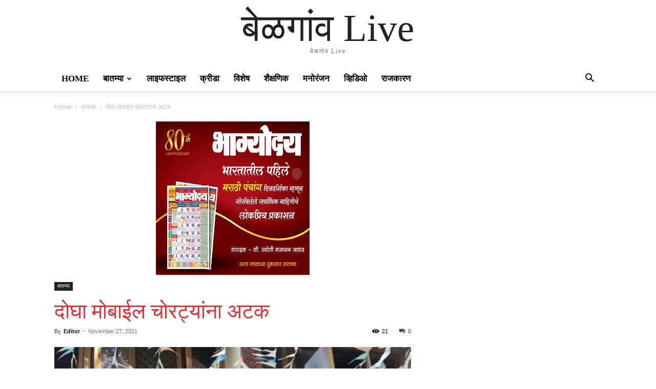

--- FILE ---
content_type: text/html; charset=utf-8
request_url: https://www.google.com/recaptcha/api2/aframe
body_size: 268
content:
<!DOCTYPE HTML><html><head><meta http-equiv="content-type" content="text/html; charset=UTF-8"></head><body><script nonce="JQyjczGqvdcB_8Bd1d45OA">/** Anti-fraud and anti-abuse applications only. See google.com/recaptcha */ try{var clients={'sodar':'https://pagead2.googlesyndication.com/pagead/sodar?'};window.addEventListener("message",function(a){try{if(a.source===window.parent){var b=JSON.parse(a.data);var c=clients[b['id']];if(c){var d=document.createElement('img');d.src=c+b['params']+'&rc='+(localStorage.getItem("rc::a")?sessionStorage.getItem("rc::b"):"");window.document.body.appendChild(d);sessionStorage.setItem("rc::e",parseInt(sessionStorage.getItem("rc::e")||0)+1);localStorage.setItem("rc::h",'1767365245028');}}}catch(b){}});window.parent.postMessage("_grecaptcha_ready", "*");}catch(b){}</script></body></html>